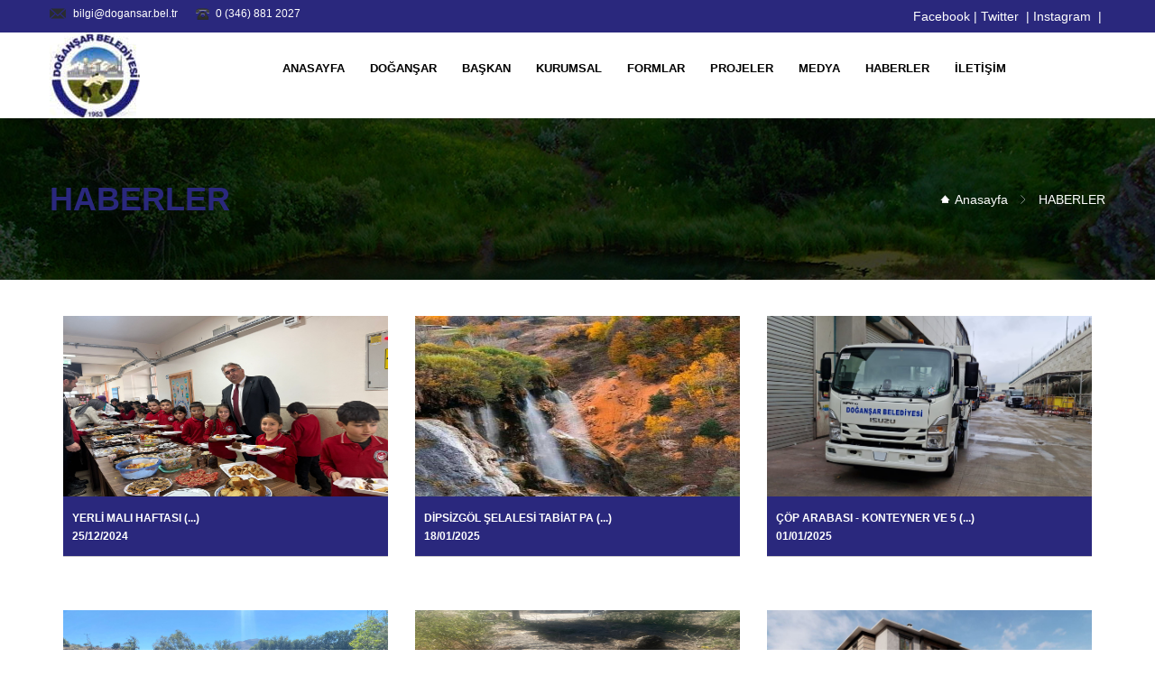

--- FILE ---
content_type: text/html; charset=utf-8
request_url: https://www.dogansar.bel.tr/haberler.aspx
body_size: 8851
content:


<!DOCTYPE html>

<html xmlns="http://www.w3.org/1999/xhtml">
<head><meta charset="UTF-8" /><title>
	Doğanşar Belediye Başkanlığı | Sivas 
</title><meta http-equiv="Content-Language" content="tr" /><meta name="description" content="Doğanşar Belediye Başkanlığı Resmi Web Sitesidir. Tüm Hakları Saklıdır" /><meta name="keywords" content="Doğanşar Belediye Başkanlığı, Doğanşar belediye başkanlığı, Sivas ilçeleri, Doğanşar nerede, Doğanşar&#39;ne nasıl gidilir, Doğanşar belediye başkanı kimdir, Doğanşar belediyesi, Doğanşar belediye, Doğanşar ilçesi, Sivas belediyesi, Sivas ilçe belediyeleri" /><meta name="viewport" content="width=device-width, initial-scale=1, maximum-scale=1" /><meta name="robots" content="index, follow" /><link rel="icon" href="favicon.html" type="image/x-icon" /><link rel="shortcut icon" href="favicon.html" type="image/x-icon" /><link rel="stylesheet" type="text/css" href="bs3/css/bootstrap.css" media="all" /><link rel="stylesheet" type="text/css" href="css/styles.css" media="all" /><link rel="stylesheet" href="css/flexslider.css" type="text/css" media="screen" /><link rel="stylesheet" type="text/css" href="js/rs-plugin/css/settings.css" media="all" /><link rel="stylesheet" type="text/css" href="css/responsive.css" media="all" /><link href="css/colors/color3.css" rel="stylesheet" type="text/css" /><link rel="stylesheet" href="css/fonts/css/font-awesome.css" /><link rel="shortcut icon" type="image/png" href="/img/favicon.png" /><link href="https://fonts.googleapis.com/css?family=Nunito|Yanone+Kaffeesatz" rel="stylesheet" /><link href="https://fonts.googleapis.com/css?family=Titillium+Web:600" rel="stylesheet" /><link href="https://fonts.googleapis.com/css?family=Lobster" rel="stylesheet" /></head>
<body>
    <form method="post" action="./haberler.aspx" id="ctl01">
<div class="aspNetHidden">
<input type="hidden" name="__VIEWSTATE" id="__VIEWSTATE" value="zKWxk4QTqU+U8GRcSfoZMFLRrOzG0sAWULTm8sHgm8rshJdHGgO65WhDrYeWDi5s/5D2bMJ++TNhYHSF2Bmks0+NbWsvKhIvMDFtgFaxm9Hef86KyJ8n7GHFHaQsnbxP8771jzCM9CQaL/pn3K1ynRF2o/JRlOXAcquU1bfDdgSj8uUx2fr3wP7qzdgQrpw25ZxkhOb839YgBVK/W2MxYjgtHojiQPPpT7yKyfJE6I0Mn3KQ4SfCmDohkZnmVwvaGkWcx8fLbO7R1hbXKNIAx3lLOk0tuYPndN5OByn5I1Rb4cGd1pzjHA0utTk9RxXk5OlK2qXvhH1WnUCPapf+/[base64]/PP3peEaD8+NomVILDWx8z+DMIZ1XYIQ7qBBQf9b972yvKG6klrXs8GIkqrapsR8wESOYFm7bkmS6Uggj8TSE9L2p2yCvRwvcgexhuVgFAZIpKAgjWXPx4LuV9IlKLa5r0/Y8isBSA1mNLHS7kD+O5HneJNpVTmCF5zdfa9G4Qc1DXkoF0QveZMs1/Jlc2gm5NRoLhBXPsPzKyifLekIhJ8S2NvNsGIjKnjy3MqT+OdR1TnXI+Rri+JG68uOF3YbSOmrKcuO4AWJqmPkgLLzjnbHF1iQbEGzJg+1xEDehNb7t+IMait1+RHNFsuFBX4qKZBFANIoECo6uXrwaA6LE/Py/ZHgUTO0rKzU/rdi4tslDkP59ADBTiOCo7cg1wKsvWc0UtCrITlpjHj5TR4B0fnaTNLM+N7te4tQeaZ7RH5MBknJ0wZV30FMXkRACIQpBmHItyAxs5NKDHc7bsCwcoOHgudPQtuA+uQR4Vfax34+ayc4Cd6NHDwc8G3gf+pZJhC6P/WHFPRcHzP+GgLQklBCRLoVA9tL2svYpnFDMXg1GK3CfJL2370/As1ERXJvOxohEms4J4NQ7uiWeVgrMCK7z1Y9zThwxJi4fNvG4OKreIf5ZUReFWHyW2GymkHS19q5SKZbsz+GzpbrGCFgnYW83cD3qag21eBn03v+Vo7g6tkTOf7mGU1XTp5r9FBdGB4cOHlhEPiMS/Z5PKAsfC4uyf3vA4Z+MVzFAS/fZktUkohtYrep54QQH4c1GO2XjmDa5GTQVbo8/jKK0ZmMqg2LbyMwJwMdATZbGFoBfEe4+iaud8YOKNhuo7cswHkhqGvTNRLSlMbvqf9tRSoz03YVJHADUqOpGBa1NNvpNa7xe9JJEwAIQxZpvd+E7B3DJNQVXbxBAAdeyaerGtdhDFnXLTTAIeSUWRQRURBQrtYZ/[base64]/sxniY5G6495Af4kLU/6+VFYzyRAxj88mNfIg3J5N0kgdRqNyi3yKL1ZlhyEihSEUxBa9KCkPHi/SkGvEZmDlC+XfsFLtM8dGGHKuorc0R3Q9epaRyXmI27kpSshdg68L+B2UAMr8eJqlO9S5xqOAQuVMCnCmSVfVIdrAuwe1FGX48lxUyZJYB2xS3onpPcIry3445SChC1GZ5HEP2Rf3lV+3JKqE/qPOO1coDqnKkPli4TZ45Le/sgTVOE5WKq08t3bG5VNj8t5yAMcEh7tjH/H0fbVnvkhwYrfAzvky4FGasJW2L3Bdwso3lukxW2r2yPqvIwvgWcgoaYr33XFtfzf9BEaGI5gqQrF3ksiQhVotTQSh56CTOAgzNHt2camzXOLLdRo2yHP/h1/uR307YcrFPTqLBbrWjD5KQI6XBTstiuKPQDD7CnDrY2SGNzF/xDwY32TcZPGqje1f10f7nxiEgIioswkzPYrFHrnsk8CFmDVdtdyfjskOBKC5e6TCYeqToY8jRORRrEmdRBuXA6uxnKwkXC8rnS9YwtYyaquNOR54qjb2vo764R8I8Cahq2sSZVZlrh0FukZebu8+RrS/iYfZ0qSVigH3tdeqDKNkIY6+8Olh9j1XgbfL9/MW/AtNrsWgkDodIufZcDxmgM4mZsAkRY9sliOMbsXRxU2qSZpW8AS31XFHm2WmihSwTicqxft6ba/AUftoIJ4aSW+YUAc1t0tN8RARaXEbXIn3xPgyRc6UcbKlGOVMRi3HpJDa72Z040f1avUbDp5QW/KNuzITGYSLap50xQ1W6Wnw7aOHuXsN5upoSuLGHdhztK6jNQvrWUbe3+K30cT1vBVifh/w4ekYc1thKZc52dekz5PsjFbf7rpDpbRyvCLuLXYKfIreyE5nUrXxiZY+PNkna1Hyb1te5H88XwnRYE4cMCxmnLLBUumM7DIcBTqs3L9N9FsfFWprOCVbKTKDleI8zm12jeLsDUNjsTh/9LuMcnpA6B5RHKhJl+dcxu4/MucK6551dYmLBdcjaMKTpAyKr5iLHAQlrEzNCpkeFYeJMvmM/0/WsKkVU+X/aGOJNNEHrNuEFfI7fhKEe6Y5Vho1fTyWR8HG/ZpuwUK8S0sZ/pcRWH4GLVoFQ5IdNmq8CbgH53Ih5/PlGVKJMr9Tz+ctK37UHL6PTWSZOInxH3p2D05RcWpbVUFUYd3k0s0gteSRWsVT9JgitsY8oIRGz0jMXC9+leWG5cu4VeZTtvfgs2jOs6oezqJEjkYLMeppcv6fqDLdQdDjcuWdAFhQOeyYAOlkZ35y/lL/f2MVMhb17Qs0iKAROJWubkkBS1STDcSQeNAbXuM4/xZ952rdFE6hfa5eIcnBRZ65P5emrdxUDW103p+XqYBQIYQPBRsFo3UM9B6ZXbB2v6PW+VPDrFApV90MX7sv3+SWOzinvS9EKxsB72Vxs4OiHNo7k+IZIFPM49sBoQPWQh+hEzLPk64Wu26ad028RXDDu/bO279rGHkOiDtdWpYO9eYxgr4e9qw9Kg4hNdEfl9rmdGof1PNDrDlCib2g5+34PkEZ60qxpUwYozVdm4u6JOBykCKtrFTgFGgFC/Ze87h1kVns1rm7/E5Niq31U51kW53VGFy3Sn/iO8orWjKcv3zccqfHsKwl1yglLL4j5OV2u1/xzGRmbx1t2oAiPOYe/lmr4Yi5ar9v0zRH0cFW4X1L0r82ydbkIFmjVaOpRyQWNyG4UmjYMWtaWrNg0CJ/5pvwenGaE0O32Rw0PvNIsO6PwpOgA8t42m2Ja5kxHrF0LbR/[base64]/MI+6V5rhrKLX5h7di5DL1ZuVDOBHkBw9B4mtHB5E/a4jQC9pCB9c2A8aUBsyM+QvEje/LoBW4OnC3dSh+ZsQXSWCUn8FK0/XDoHkiuOfBQU628ZE8EWvcuAXk3JD30M16DZVszH4kup2Smd8OKadAWhrshYBRaz6wln7FeC7n8RNM8Vlftui4dDEbycueZuGQQTfPr+54KJY6T8TdJEpUmUotjOSq8bfz4pC6ZpBRk3A+WtmU+JneelCncYITkq0q+J5mSm+jajNSDC8e5dhE7N1Ry2Oz6/0cws52ZQoZ3Zpi8Yhh+YkTEa3zYWNuL66THeYAQzunWUK9oazr1Hdw53oKFDMv/hRwdTGjz/ZfZ6Ql0KHqXvefKAe5FMnypbk/7CblDYvBFT4zZvhs7cU9qIUski7WOEr+zuCgTPtN1h+NsSNtECWsbxlMWyR0cuu0Bef/Od99L741QoN9+nGDQAV7RkNvuEO/R5zIfvL5xBSINUM1TUZrWa40xPvonkQAv0EDqko6vXFyCrOtgOYlvdE8uGO7iTqwO189gXW8csOYd4Knu41l4wU8nE1br51xzRZ14+HHdq1nleDNl5llIwotzauWVs6jj2iAB+PNJZKeLGoq/ZkTVW0gyd2R4pBZdeGybdxrsMA+yh9+lDAfH01Jps5wq7RfJH3z/K7M887dd1h0C5grX9SzjIE+3zsLmmcHMC6af8wp+S4nohwgSWdBCiYlQHrMGZzqAs4OHYHAhynBj50j8TeVQSGc8QRyW7fk6M9P6YEiQnr4MWlx8CvtZ9xoDjVunKGaOHjHgWCXb0MQjOC5c79Vs6TbEhsPR/tId8B5I3pOPsn1/+LTwIu1IiYu7NdjE/OcDdX038zNSaglfc2vERiH+J9uJzlL44ctXP6XGjpQm2gP03Yw4SzwUD/0Slh7u50+/7Vj96wGl20ESY6YBHBMwx78KSi" />
</div>

<div class="aspNetHidden">

	<input type="hidden" name="__VIEWSTATEGENERATOR" id="__VIEWSTATEGENERATOR" value="A4DE862D" />
</div>
        <div id="wrapper">
            <header>
                <div id="top-header">
                    <div class="container">
                        <div class="row top-row">
                            <div class="col-md-9">
                                <div class="left-part alignleft">
                                    <span class="contact-email small" style="color: #fff;">bilgi@dogansar.bel.tr</span>
                                    <span class="contact-phone small" style="color: #fff;">0 (346) 881 2027</span>
                                </div>
                            </div>
                            <div class="col-md-3">
                                <div class="right-part alignright">
                                    <a href="https://www.instagram.com" target="_blank" style="color: #fff; float: right;">Instagram &nbsp;|&nbsp;  </a>
                                    <a href="https://twitter.com" target="_blank" style="color: #fff; float: right;">Twitter &nbsp;|&nbsp;</a>
                                    <a href="https://www.facebook.com/Do%C4%9Fan%C5%9Far-Belediyesi-377134869081968/" target="_blank" style="color: #fff; float: right;">Facebook&nbsp;|&nbsp;</a>
                                </div>
                            </div>
                        </div>
                    </div>
                </div>
                <div id="main-header">
                    <div class="container">
                        <div class="row">
                            <div class="col-md-1 col-xs-12">
                                <a id="site-logo" href="Default.aspx">
                                    <img src="img/logo.png" alt="Doğanşar Belediye Başkanlığı" />
                                </a>
                            </div>
                            <div class="col-md-10 col-xs-12">
                                <nav class="main-nav">
                                    <span>Menü</span>
                                    
                                            <ul id="main-menu">
                                                <li><a href="Default.aspx">&nbsp;Anasayfa</a></li>
                                        
                                            <li>
                                                <a href="#">DOĞANŞAR</a>
                                                
                                                        <ul>
                                                    
                                                        <li>
                                                            <a href="kisacaDogansar.aspx">Kısaca Doğanşar</a>
                                                        </li>
                                                    
                                                        <li>
                                                            <a href="iklimveCografya.aspx">İklim ve Coğrafya</a>
                                                        </li>
                                                    
                                                        </ul>
                                                    
                                            </li>
                                        
                                            <li>
                                                <a href="#">BAŞKAN </a>
                                                
                                                        <ul>
                                                    
                                                        <li>
                                                            <a href="baskaninOzgecmisi.aspx">Başkanın Özgeçmişi</a>
                                                        </li>
                                                    
                                                        <li>
                                                            <a href="baskaninMesaji.aspx">Başkanın Mesajı</a>
                                                        </li>
                                                    
                                                        <li>
                                                            <a href="misyonumuz.aspx">Misyonumuz </a>
                                                        </li>
                                                    
                                                        <li>
                                                            <a href="vizyonumuz.aspx">Vizyonumuz</a>
                                                        </li>
                                                    
                                                        </ul>
                                                    
                                            </li>
                                        
                                            <li>
                                                <a href="#">KURUMSAL</a>
                                                
                                                        <ul>
                                                    
                                                        <li>
                                                            <a href="organizasyonSemasi.aspx">Organizasyon Şeması</a>
                                                        </li>
                                                    
                                                        <li>
                                                            <a href="meclisKararlari.aspx">Meclis Kararları</a>
                                                        </li>
                                                    
                                                        <li>
                                                            <a href="encumenKararlari.aspx">Encümen Kararları</a>
                                                        </li>
                                                    
                                                        <li>
                                                            <a href="encumenMeclisUyeleri.aspx">Encümen & Meclis Üyeleri</a>
                                                        </li>
                                                    
                                                        <li>
                                                            <a href="muhtarlarimiz.aspx">Muhtarlarımız</a>
                                                        </li>
                                                    
                                                        <li>
                                                            <a href="kurumPersonellerimiz.aspx">Kurum Personelleri</a>
                                                        </li>
                                                    
                                                        </ul>
                                                    
                                            </li>
                                        
                                            <li>
                                                <a href="formlar.aspx">FORMLAR</a>
                                                
                                            </li>
                                        
                                            <li>
                                                <a href="#">PROJELER</a>
                                                
                                                        <ul>
                                                    
                                                        <li>
                                                            <a href="tamamlananProjeler.aspx">Tamamlanan Projeler</a>
                                                        </li>
                                                    
                                                        <li>
                                                            <a href="devamEdenProjeler.aspx">Devam Eden Projeler</a>
                                                        </li>
                                                    
                                                        <li>
                                                            <a href="planlananProjeler.aspx">Planlanan Projeler</a>
                                                        </li>
                                                    
                                                        </ul>
                                                    
                                            </li>
                                        
                                            <li>
                                                <a href="#">MEDYA</a>
                                                
                                                        <ul>
                                                    
                                                        <li>
                                                            <a href="fotoGaleriListesi.aspx">Foto Galeri</a>
                                                        </li>
                                                    
                                                        <li>
                                                            <a href="videoGaleriListesi.aspx">Video Galeri</a>
                                                        </li>
                                                    
                                                        </ul>
                                                    
                                            </li>
                                        
                                            <li>
                                                <a href="haberler.aspx">HABERLER</a>
                                                
                                            </li>
                                        
                                            <li>
                                                <a href="#">İLETİŞİM</a>
                                                
                                                        <ul>
                                                    
                                                        <li>
                                                            <a href="iletisim.aspx">Bize Ulaşın</a>
                                                        </li>
                                                    
                                                        <li>
                                                            <a href="kentRehberi.aspx">Kent Rehberi</a>
                                                        </li>
                                                    
                                                        </ul>
                                                    
                                            </li>
                                        
                                            </ul>
                                        
                                </nav>
                            </div>
                        </div>
                    </div>
                </div>
            </header>

            <div id="header-banner">
                <div class="banner-overlay">
                    <div class="container">
                        <div class="row">
                            <section class="col-sm-6">
                                <h1 class="text-upper">HABERLER</h1>
                            </section>
                            <section class="col-sm-6">
                                <ol class="breadcrumb">
                                    <li class="home"><a href="Default.aspx">Anasayfa</a></li>
                                    <li class="active">HABERLER</li>
                                </ol>
                            </section>
                        </div>
                    </div>
                </div>
            </div>
            <div class="main-contents">
                <div class="container">
                    <div class="row">
                        <div class="col-md-12">
                            
                                    <div class="col-md-4">
                                        <div class="post-data">
                                            <a id="Rpt_GezilecekYerlerListesi_Label5_0" class="thumb-info" href="haberDetay/YERLI-MALI-HAFTASI-/154">
                                                <div class="plan-image">
                                                    <img id="Rpt_GezilecekYerlerListesi_abc_0" src="WebCms/Upload/duyurular/a348979d-e3ca-4353-9a7b-6155e912c1e5_WhatsApp%20Image%202025-01-20%20at%2014.44.00.jpeg" alt="Doğanşar Belediyesi Haber &amp; Duyurular Listesi" style="max-height: 200px; min-height: 200px;" />
                                                </div>
                                                <ul class="featured-btm list-unstyled box-shadow1">
                                                    <li>
                                                        <b class="text-center" style="color: #ffffff; font-size: 12px;">YERLİ MALI HAFTASI (...)</b><br />
                                                        <b class="text-center" style="color: #ffffff; font-size: 12px;">25/12/2024</b>
                                                    </li>
                                                </ul>
                                            </a>
                                        </div>
                                    </div>
                                
                                    <div class="col-md-4">
                                        <div class="post-data">
                                            <a id="Rpt_GezilecekYerlerListesi_Label5_1" class="thumb-info" href="haberDetay/DIPSIZGOL-SELALESI-TABIAT-PA-/153">
                                                <div class="plan-image">
                                                    <img id="Rpt_GezilecekYerlerListesi_abc_1" src="WebCms/Upload/duyurular/5fcc1f87-922e-4ddc-8e61-cd12da60cbd7_WhatsApp%20Image%202025-01-20%20at%2014.42.35.jpeg" alt="Doğanşar Belediyesi Haber &amp; Duyurular Listesi" style="max-height: 200px; min-height: 200px;" />
                                                </div>
                                                <ul class="featured-btm list-unstyled box-shadow1">
                                                    <li>
                                                        <b class="text-center" style="color: #ffffff; font-size: 12px;">DİPSİZGÖL ŞELALESİ TABİAT PA (...)</b><br />
                                                        <b class="text-center" style="color: #ffffff; font-size: 12px;">18/01/2025</b>
                                                    </li>
                                                </ul>
                                            </a>
                                        </div>
                                    </div>
                                
                                    <div class="col-md-4">
                                        <div class="post-data">
                                            <a id="Rpt_GezilecekYerlerListesi_Label5_2" class="thumb-info" href="haberDetay/COP-ARABASI---KONTEYNER-VE-5-/152">
                                                <div class="plan-image">
                                                    <img id="Rpt_GezilecekYerlerListesi_abc_2" src="WebCms/Upload/duyurular/270b135a-275a-4e1c-89b4-5440320f69c1_WhatsApp%20Image%202025-01-20%20at%2014.42.39.jpeg" alt="Doğanşar Belediyesi Haber &amp; Duyurular Listesi" style="max-height: 200px; min-height: 200px;" />
                                                </div>
                                                <ul class="featured-btm list-unstyled box-shadow1">
                                                    <li>
                                                        <b class="text-center" style="color: #ffffff; font-size: 12px;">ÇÖP ARABASI - KONTEYNER VE 5 (...)</b><br />
                                                        <b class="text-center" style="color: #ffffff; font-size: 12px;">01/01/2025</b>
                                                    </li>
                                                </ul>
                                            </a>
                                        </div>
                                    </div>
                                
                                    <div class="col-md-4">
                                        <div class="post-data">
                                            <a id="Rpt_GezilecekYerlerListesi_Label5_3" class="thumb-info" href="haberDetay/ACIPINAR-DERESI-ISLAHI-/151">
                                                <div class="plan-image">
                                                    <img id="Rpt_GezilecekYerlerListesi_abc_3" src="WebCms/Upload/duyurular/2805250d-e426-433d-97d4-6b4accdbad1b_WhatsApp%20Image%202025-01-20%20at%2014.47.41.jpeg" alt="Doğanşar Belediyesi Haber &amp; Duyurular Listesi" style="max-height: 200px; min-height: 200px;" />
                                                </div>
                                                <ul class="featured-btm list-unstyled box-shadow1">
                                                    <li>
                                                        <b class="text-center" style="color: #ffffff; font-size: 12px;">ACIPINAR DERESİ ISLAHI (...)</b><br />
                                                        <b class="text-center" style="color: #ffffff; font-size: 12px;">01/05/2024</b>
                                                    </li>
                                                </ul>
                                            </a>
                                        </div>
                                    </div>
                                
                                    <div class="col-md-4">
                                        <div class="post-data">
                                            <a id="Rpt_GezilecekYerlerListesi_Label5_4" class="thumb-info" href="haberDetay/MEZARLIKLAR-/150">
                                                <div class="plan-image">
                                                    <img id="Rpt_GezilecekYerlerListesi_abc_4" src="WebCms/Upload/duyurular/32df487c-edb8-4bd9-8ee9-2b21717f6d5b_WhatsApp%20Image%202025-01-20%20at%2014.48.25%20(1).jpeg" alt="Doğanşar Belediyesi Haber &amp; Duyurular Listesi" style="max-height: 200px; min-height: 200px;" />
                                                </div>
                                                <ul class="featured-btm list-unstyled box-shadow1">
                                                    <li>
                                                        <b class="text-center" style="color: #ffffff; font-size: 12px;">MEZARLIKLAR (...)</b><br />
                                                        <b class="text-center" style="color: #ffffff; font-size: 12px;">18/05/2024</b>
                                                    </li>
                                                </ul>
                                            </a>
                                        </div>
                                    </div>
                                
                                    <div class="col-md-4">
                                        <div class="post-data">
                                            <a id="Rpt_GezilecekYerlerListesi_Label5_5" class="thumb-info" href="haberDetay/TOKI-KONUTLARI-BASLADI-/149">
                                                <div class="plan-image">
                                                    <img id="Rpt_GezilecekYerlerListesi_abc_5" src="WebCms/Upload/duyurular/bf420539-4458-47c0-a7c2-09872433b873_WhatsApp%20Image%202025-01-20%20at%2014.47.40.jpeg" alt="Doğanşar Belediyesi Haber &amp; Duyurular Listesi" style="max-height: 200px; min-height: 200px;" />
                                                </div>
                                                <ul class="featured-btm list-unstyled box-shadow1">
                                                    <li>
                                                        <b class="text-center" style="color: #ffffff; font-size: 12px;">TOKİ KONUTLARI BAŞLADI (...)</b><br />
                                                        <b class="text-center" style="color: #ffffff; font-size: 12px;">12/09/2024</b>
                                                    </li>
                                                </ul>
                                            </a>
                                        </div>
                                    </div>
                                
                                    <div class="col-md-4">
                                        <div class="post-data">
                                            <a id="Rpt_GezilecekYerlerListesi_Label5_6" class="thumb-info" href="haberDetay/55-DOGANSAR-AHMET-AYIK--TUR-/148">
                                                <div class="plan-image">
                                                    <img id="Rpt_GezilecekYerlerListesi_abc_6" src="WebCms/Upload/duyurular/32cfe2ac-6e5e-4667-93c8-1f1ffe9465f6_WhatsApp%20Image%202025-01-20%20at%2014.47.33.jpeg" alt="Doğanşar Belediyesi Haber &amp; Duyurular Listesi" style="max-height: 200px; min-height: 200px;" />
                                                </div>
                                                <ul class="featured-btm list-unstyled box-shadow1">
                                                    <li>
                                                        <b class="text-center" style="color: #ffffff; font-size: 12px;">55. DOĞANŞAR AHMET AYIK  TÜR (...)</b><br />
                                                        <b class="text-center" style="color: #ffffff; font-size: 12px;">31/08/2024</b>
                                                    </li>
                                                </ul>
                                            </a>
                                        </div>
                                    </div>
                                
                                    <div class="col-md-4">
                                        <div class="post-data">
                                            <a id="Rpt_GezilecekYerlerListesi_Label5_7" class="thumb-info" href="haberDetay/SN-VEKILIMIZ-HAKAN-AKSUNUN-/146">
                                                <div class="plan-image">
                                                    <img id="Rpt_GezilecekYerlerListesi_abc_7" src="WebCms/Upload/duyurular/35d2b46b-b143-493c-9c99-0b30eabc3c85_WhatsApp%20Image%202024-04-29%20at%2021.17.46%20(1).jpeg" alt="Doğanşar Belediyesi Haber &amp; Duyurular Listesi" style="max-height: 200px; min-height: 200px;" />
                                                </div>
                                                <ul class="featured-btm list-unstyled box-shadow1">
                                                    <li>
                                                        <b class="text-center" style="color: #ffffff; font-size: 12px;">SN. VEKİLİMİZ HAKAN AKSU'NUN (...)</b><br />
                                                        <b class="text-center" style="color: #ffffff; font-size: 12px;">26.04.2024</b>
                                                    </li>
                                                </ul>
                                            </a>
                                        </div>
                                    </div>
                                
                                    <div class="col-md-4">
                                        <div class="post-data">
                                            <a id="Rpt_GezilecekYerlerListesi_Label5_8" class="thumb-info" href="haberDetay/MAKAM-ZIYARETI-/143">
                                                <div class="plan-image">
                                                    <img id="Rpt_GezilecekYerlerListesi_abc_8" src="WebCms/Upload/duyurular/8b463e68-3740-4026-add3-1ddc0012b6b7_WhatsApp%20Image%202024-04-19%20at%2008.59.30.jpeg" alt="Doğanşar Belediyesi Haber &amp; Duyurular Listesi" style="max-height: 200px; min-height: 200px;" />
                                                </div>
                                                <ul class="featured-btm list-unstyled box-shadow1">
                                                    <li>
                                                        <b class="text-center" style="color: #ffffff; font-size: 12px;">MAKAM ZİYARETİ (...)</b><br />
                                                        <b class="text-center" style="color: #ffffff; font-size: 12px;">18.04.2024</b>
                                                    </li>
                                                </ul>
                                            </a>
                                        </div>
                                    </div>
                                
                        </div>
                        <div class="clearfix"></div>
                    </div>
                </div>
            </div>
            <br />
            <footer>
                <div id="#ex-footer">
                    <div class="container">
                        <div class="row">
                            <div class="foot-boxs">
                                <div class="foot-box col-md-4">
                                    <span class="contact-email">bilgi@dogansar.bel.tr</span>
                                    <span class="contact-phone">0 (346) 881 2027</span>
                                </div>
                                <div class="foot-box col-md-4">
                                    <span class="">Tüm Hakları Doğanşar Belediye Başkanlığı Tarafından Saklıdır.</span>
                                </div>
                                <div class="foot-box col-md-4">
                                    <a href="http://www.solosistem.com" target="_blank">&copy; 2019 creative ßy Solo Sistem Bilgi Teknolojileri</a>
                                </div>
                            </div>
                        </div>
                    </div>
                </div>
            </footer>
        </div>
        <script type="text/javascript" src="js/modernizr.custom.17475.js"></script>
        <script type="text/javascript" src="js/jquery.min.js"></script>
        <script type="text/javascript" src="bs3/js/bootstrap.min.js"></script>
        <script type="text/javascript" src="js/script.js"></script>
        <script src="js/styleswitcher.js"></script>

        <!--[if lt IE 9]>
			<script type="text/javascript" src="js/html5shiv.js"></script>
		<![endif]-->
    </form>
</body>
</html>


--- FILE ---
content_type: text/css
request_url: https://www.dogansar.bel.tr/css/styles.css
body_size: 10571
content:
/* Template CSS Styles */
.container{
    padding: 0;
}
#top-header {background:#ffe300;}
.top-row {padding:8px 0;}
.contact-email, .contact-phone {float:left; line-height:14px; margin-right:20px;}
.contact-email {padding-left:26px; background:url(../img/icons/envelope.png) 0 center no-repeat;}
.contact-phone {padding-left:22px; background:url(../img/icons/phone.png) 0 center no-repeat;}
.header-social {float:left; padding-left:15px; border-left:1px solid #292c2f;}
.social-media {margin:0; list-style:none;}
.social-media li {float:left; margin:0 5px;}
.social-media li a {float:left; height:14px; width:14px; line-height:14px;}
.social-media li a.sm-yahoo {width:20px; background:url(../img/icons/yahoo.png) center center no-repeat;}
.social-media li a.sm-facebook {width:10px; background:url(../img/icons/facebook.png) center center no-repeat;}
.social-media li a.sm-rss {background:url(../img/icons/rss.png) center center no-repeat;}
.social-media li a.sm-flickr {background:url(../img/icons/flickr.png) center center no-repeat;}
.social-media li a.sm-instagram {background:url(../img/icons/.png) center center no-repeat;}
.social-media li a.sm-windows {background:url(../img/icons/windows.png) center center no-repeat;}
.social-media li a.sm-stumble {background:url(../img/icons/stumble.png) center center no-repeat;}
.social-media li a span {text-indent:-9999px; font-size:0; line-height:0;}
.right-part {width:400px;}
.top-link {float:right; line-height:14px; padding-right:15px; margin-right:15px; border-right:1px solid #292c2f;}
.search-input {float:left; width:120px; font-size:12px; color:#292c2f; height:16px; line-height:16px; background:transparent; border:none;}
.search-submit {float:left; width:12px; height:14px; padding:0; margin:0; background:url(../img/icons/search.png) 0 center no-repeat; border:none;}

/* main menu */
#main-header {background:#ffffff;}
#site-logo {width:180px; height:80px;}
#main-menu {float:right; margin:0; padding:0; }
.main-nav span {display: none;}
#main-menu li {
    display: list-item;
    float: left;
    list-style: none outside none;
    margin-left: 8px;
    padding: 20px 10px;
    cursor: pointer;
    position: relative;
}
#main-menu li a {color:#010101; display:block; line-height:20px; padding:10px 0; font-size:13px; font-weight:700; text-transform:uppercase;}
#main-menu li:hover > a, #main-menu li.current-menu-item > a {color:#fff;}
#main-menu li ul, #main-menu li ul li ul {
    background-color: #ffffff;
    border-top: 3px solid;
    left: 0;
    opacity: 0;
    visibility: hidden;
    padding: 10px;
    position: absolute;
    top: 100%;
    margin-top: -10px;
    width: 190px;
    z-index: 1191;

    -webkit-transition: all 0.3s ease-in 0s;
    -moz-transition: all 0.3s ease-in 0s;
    -ms-transition: all 0.3s ease-in 0s;
    -o-transition: all 0.3s ease-in 0s;
    transition: all 0.3s ease-in 0s;
}
#main-menu li ul li ul {top:0; left:100%;}
#main-menu li ul li, #main-menu li ul li ul li {
    float: left;
    margin: 0;
    padding: 0;
    width: 100%;
}
#main-menu li ul li a, #main-menu li ul li ul li a {
    float: left;
    font-size: 12px;
    line-height: 20px;
    padding: 10px 5px;
    width: 100%;
    overflow: hidden;

    -webkit-transition: all 0.3s ease-in 0s;
    -moz-transition: all 0.3s ease-in 0s;
    -ms-transition: all 0.3s ease-in 0s;
    -o-transition: all 0.3s ease-in 0s;
    transition: all 0.3s ease-in 0s;
}
#main-menu li ul li a:hover {
    padding-left: 15px;
}

#main-menu li:hover > ul {
    left: 0;
    opacity: 1;
    visibility: visible;
    margin-top: 0;
}
#main-menu li:last-child ul {
    left: auto;
    right: 0;
}
#main-menu li:hover > ul li:hover ul {
    left: 100%;
}
#main-menu ul li:hover {
    background-color: rgba(228, 142, 105, 0.13);
}
/* common classes */
.alignleft {float:left;}
.alignright {float:right;}
img.alignleft {margin:10px 20px 10px 0}
img.alignright {margin:10px 0 10px 20px}
img.aligncenter {margin:10px auto}
.mart10 {margin-top:10px;}
.marb10 {margin-bottom:10px;}
.mart20 {margin-top:20px;}
.marb20 {margin-bottom:20px;}
.marb30 {margin-bottom:30px;}
.text-upper {text-transform:uppercase;}
.btn {transition:background-color .3s ease, border-color .3s ease; -moz-transition:background-color .3s ease, border-color .3s ease; -webkit-transition:background-color .3s ease, border-color .3s ease; -o-transition:background-color .3s ease, border-color .3s ease; -ms-transition:background-color .3s ease, border-color .3s ease;}
.headline { font-weight:700;}
.gray {background:#f1f1f1;}
.dark-gray {background:#e6e6e6;}
.box-shadow1 {box-shadow:0 1px rgba(0,0,0, .2); -moz-box-shadow:0 1px rgba(0,0,0, .2); -webkit-box-shadow:0 1px rgba(0,0,0, .2); -ms-box-shadow:0 1px rgba(0,0,0, .2);}
blockquote {color:#292929; background:url(../img/icons/blockquote.png) 0 0 no-repeat #f1f1f1;}
blockquote strong {font-size:16px;}


/* header banner */
#main-slider {width:100%; height:920px; position:relative;}
#content-slider {width:100%; height:920px; position:relative; overflow:hidden;}
#content-slider ul {padding:0; list-style:none; position:relative;}
#content-slider ul li {width:100%; position:absolute; top:0; left:0;}
#slider-overlay {width:100%; height:520px; position:absolute; bottom:0; left:0; z-index:80; background:-moz-linear-gradient(top, rgba(255,255,255,0) 0%, rgba(255,255,255,1) 100%); background:-webkit-gradient(linear, left top, left bottom, color-stop(0%,rgba(255,255,255,0)), color-stop(100%,rgba(255,255,255,1))); background:-webkit-linear-gradient(top, rgba(255,255,255,0) 0%,rgba(255,255,255,1) 100%); background:-o-linear-gradient(top, rgba(255,255,255,0) 0%,rgba(255,255,255,1) 100%); background:-ms-linear-gradient(top, rgba(255,255,255,0) 0%,rgba(255,255,255,1) 100%); background:linear-gradient(to bottom, rgba(255,255,255,0) 0%,rgba(255,255,255,1) 100%);}
.slider-heading {margin:0; padding:0;}
.caption-yellow, .caption-white, .caption-black {padding:5px 10px;}
.caption-yellow {background:#ffe300;}
.caption-white {background:#fff;}
.caption-black {color:#fff; background:#131516;}
#header-banner {margin-bottom:40px; background:url(../img/header-banner.jpg) center 0 no-repeat;}
.banner-overlay {padding:70px 0; background:rgba(0, 0, 0, 0.72);}
#header-banner h1 {color:#ffe300; margin:0;}
#home-page {position:relative; z-index:92; margin-top:-470px;}
#page {margin-bottom:10px;}

/* tour planner */
.plan-tour {
    background: none repeat scroll 0 0 #FFFFFF;
    float: left;
    padding-left: 180px;
    position: relative;
    width: 100%;
    margin-bottom: 50px;
    min-height: 140px;
    -webkit-border-radius: 5px;
    -moz-border-radius: 5px;
    -ms-border-radius: 5px;
    -o-border-radius: 5px;
    border-radius: 5px;
}
.plan-banner {
    background: none repeat scroll 0 0 #FFE300;
    padding: 17px 10px;
    text-align: right;
    width: 180px;
    position: absolute;
    left: 0;
    top: 0;

    -webkit-border-radius: 3px 0 0 3px;
    -moz-border-radius: 3px 0 0 3px;
    -ms-border-radius: 3px 0 0 3px;
    -o-border-radius: 3px 0 0 3px;
    border-radius: 3px 0 0 3px;
}
.plan-banner > span {
    float: right;
    font-size: 22px;
    font-weight: 700;
    letter-spacing: -1px;
    padding-right: 30px;
    -webkit-transform: rotate(-15deg);
    -moz-transform: rotate(-15deg);
    -ms-transform: rotate(-15deg);
    -o-transform: rotate(-15deg);
    transform: rotate(-15deg);
}
.plan-banner > h4 {
    font-size: 44px;
    line-height: 33px;
    letter-spacing: -2.5px;
    padding-right: 17px;

    -webkit-transform: rotate(-15deg);
    -moz-transform: rotate(-15deg);
    -ms-transform: rotate(-15deg);
    -o-transform: rotate(-15deg);
    transform: rotate(-15deg);
}
.input-field {
    padding: 10px;
}
.input-field > input {
    width: 100%;
    color: #C6C6C6;
    border: 0;
    height: 30px;
    padding: 5px 10px;
    border-bottom: 1px solid #D6D6D6;
}
.top-fields, .bottom-fields {
    background: none repeat scroll 0 0 #ECECEC;
    float: left;
    padding: 10px;
    width: 100%;

    -webkit-border-radius: 0 3px 0 0;
    -moz-border-radius: 0 3px 0 0;
    -ms-border-radius: 0 3px 0 0;
    -o-border-radius: 0 3px 0 0;
    border-radius: 0 3px 0 0;
}
.bottom-fields {
	background: none;
}
.input-field.schedule > input {
    width: 46%;
    float: left;
}
.calendar-icon {
    background: url("../img/icons/calendar-dp.png") no-repeat scroll center center rgba(0, 0, 0, 0);
    float: left;
    height: 30px;
    padding: 0 5px;
    width: 8%;
}
.input-field label {
    color: #94969B;
    font-size: 13px;
    font-weight: 400;
    line-height: 30px;
    margin: 0;
    padding-right: 10px;
}
.input-field.select label{
    float: left;
    width: 45%;
}
.input-field.select select, .input-field.select .minict_wrapper {
    float: left;
    height: 30px;
    line-height: 30px;
    padding: 6px 10px;
    width: 55%;
    background: none repeat scroll 0 0 #ECECEC;
    border: 0;
}
.submit-btn{
	padding: 10px;	
}
.submit-btn input {
    background: none repeat scroll 0 0 #FFE401;
    border: 0 none;
    color: #292C2F;
    float: left;
    font-weight: 600;
    height: 30px;
    padding: 5px 10px;
    text-transform: uppercase;
    width: 100%;

    -webkit-border-radius: 4px;
    -moz-border-radius: 4px;
    -ms-border-radius: 4px;
    -o-border-radius: 4px;
    border-radius: 4px;
}

/* breadcrumbs */
.breadcrumb li {padding-left:30px; background:url(../img/icons/bc-arrow.png) 10px center no-repeat;}
.breadcrumb li.home {padding-left:16px; background:url(../img/icons/bc-home.png) 0 5px no-repeat;}

/* main page */
.ft-heading {margin-bottom:20px;}
#ft-scroller {position:relative; margin-bottom:10px;}
.content-scroll {padding:0; width:2000em; list-style:none; position:absolute;}
.content-scroll li {float:left; width:292px; padding:0 15px;}
.ft-nav {width:60px; height:24px; position:absolute; top:-40px; right:10px;}
#ft-next, #ft-prev {float:left; width:24px; height:24px; text-indent:-9999px; font-size:0; line-height:0; transition:background .6s ease; -moz-transition:background .6s ease; -webkit-transition:background .6s ease; -o-transition:background .6s ease; -ms-transition:background .6s ease;}
#ft-prev {background:url(../img/icons/left-arrow-light.png) 0 center no-repeat;}
#ft-prev:hover {background:url(../img/icons/left-arrow.png) 0 center no-repeat;}
#ft-next {margin-left:5px; background:url(../img/icons/right-arrow-light.png) 0 center no-repeat;}
#ft-next:hover {background:url(../img/icons/right-arrow.png) 0 center no-repeat;}
.ft-item {float:left; margin-bottom:30px;}
.ft-image {float:left; width:100%; display:block;}
.ft-image img {width:100%; height:auto;}
.ft-data {float:left; width:100%; padding:10px 5px; background:#ffe300;}
.ft-foot {float:left; width:100%; padding:3px 10px; background:#000;}
.ft-title {float:left; font-size:14px;}
.ft-title a {color:#fff;}
.ft-offer {float:right; color:#fff; font-size:11px; font-weight:700; margin-top:10px;}
.ft-hotel, .ft-plane, .ft-tea, .ft-boat, .ft-car {float:left; height:16px; margin:0 5px; color:#292c2f; padding-left:20px; font-size:12px; line-height:20px;}
.ft-hotel {background:url(../img/icons/hotel.png) 0 center no-repeat;}
.ft-plane {background:url(../img/icons/plane.png) 0 center no-repeat;} 
.ft-tea {padding-left:20px; background:url(../img/icons/cup.png) 0 center no-repeat;}
.ft-data a:hover {color:#000;}
.ft-foot-ex {float:left; width:100%; padding:6px 0 0;}
.ft-date, .ft-temp {color:#94969b; font-size:13px;}
.ft-date {padding-left:16px; background:url(../img/icons/calendar.png) 0 center no-repeat;}
.ft-temp {padding-right:16px; background:url(../img/icons/temp.png) right center no-repeat;}

.bom-contents {padding:20px 0; background:#f1f1f1;}
.fd-column {padding-top:100px; padding-bottom:20px;}
.featured-dest {padding:80px 20px 20px; position:relative; background:#fff; border-bottom:1px solid #cacaca;}
.fd-image {width:150px; height:150px; position:absolute; top:-75px; left:50%; margin-left:-75px;}
.btn-center {display:block; text-align:center;}

/* tour plans */
.tour-plans {margin-bottom:30px;}
.plan-image {position:relative;overflow: hidden;}
.post-data {
    float: left;
    margin-bottom: 30px;
    width: 100%;
}
#page .post-data {
    margin-bottom: 0;
}
.plan-image:hover img {
    -webkit-transform: scale(1.2);
    -moz-transform: scale(1.2);
    -ms-transform: scale(1.2);
    -o-transform: scale(1.2);
    transform: scale(1.2);
}
.plan-image img {
    width: 100%;
    -webkit-transition: all 0.4s ease 0s;
    -moz-transition: all 0.4s ease 0s;
    -ms-transition: all 0.4s ease 0s;
    -o-transition: all 0.4s ease 0s;
    transition: all 0.4s ease 0s;
}
.offer-box {position:absolute; left:20px; bottom:20px;}
.offer-top {width:100%; padding:10px 15px; background:#000;}
.offer-top .ft-temp {color:#fff; margin:-5px -10px 0 0;}
.offer-bottom {width:100%; padding:10px 15px; background:#ffe300;}
.featured-cr {color:#ffe300; font-size:20px; font-weight:700;}
.featured-cy {color:#fff; line-height:1; font-size:32px; margin:0;}
.featured-spe {font-size:32px; font-weight:700; line-height:1;}
.featured-btm {float:left; width:100%; padding:13px 10px; margin-bottom:30px; background:#ffe300;}
.featured-btm a {margin-right:10px;}
.featured-btm a:hover {color:#000;}
.plans-list {float:left; padding:30px 15px 0; margin:0;}
.plans-list li img{width: 100%;}
.plans-list li {float:left; width:33.3334%; margin:0; padding:0 15px 30px;}
.plan-info {padding:10px 20px; background:#fff; border-bottom:1px solid rgba(0,0,0, .2);}
.inside-pane {padding:30px 30px 20px;}


/* single */
.single-ft-btm {padding-left:120px; position:relative; margin-bottom:20px;}
.single-ft-btm li {float:left; margin-right:20px; padding-left:18px; line-height:1.2;}
.single-ft-btm li.author-img {padding:0; margin:0; position:absolute; top:-50px; left:20px;}
.img-wt-border {border:2px solid rgba(255,255,255, .7);}
.single-ft-btm li a {color:#292c2f; font-size:12px; font-weight:700; margin:0;}
.single-ft-btm li a:hover {color:#000;}
.single-ft-btm li.post-author {background:url(../img/icons/author.png) 0 center no-repeat;}
.single-ft-btm li.post-date {background:url(../img/icons/date.png) 0 center no-repeat;}
.single-ft-btm li.post-category {background:url(../img/icons/category.png) 0 center no-repeat;}
.about-author {padding:20px 20px 20px 120px; margin:30px 0; position:relative;}
.author-image {position:absolute; top:30px; left:30px;}

/* comments */
#comments {padding:10px 30px;}
#comments h3 {margin-bottom:30px;}
.comment-body {padding-left:90px; position:relative;}
.commenter-image {position:absolute; top:0; left:0; border:1px solid #b0b0b0;}
.comment-date, .comment-reply {font-size:12px; color:#929292; padding-left:15px;}
.comment-date {margin:0 15px; background:url(../img/icons/calendar.png) 0 center no-repeat;}
.comment-reply {padding-left:18px; background:url(../img/icons/reply.png) 0 center no-repeat;}
.comment-text {padding:10px 0; margin-bottom:20px; font-size:13px; border-bottom:1px solid #d8d8d8;}
.comments-list li ul.children {list-style:none; padding:0 0 0 30px; margin:0;}
.last-comment .comment-text {border:none; margin:0;}


/* contact */
#contactMap, #contactForm {float:left; width:100%; margin-bottom:20px;}
#contactMap {height:360px;}
#contactMap iframe {
    height: 100%;
    width: 100%;
}
.formFields {padding:0;}
.formFields li {margin-bottom:20px;}
.required {color:#b8b8b8;}

/* gallery */
.gallery-list {float:left; width:100%; margin:0;}
.gallery-list li {float:left; margin-bottom:30px;}
.gallery-list li .gal-item {width:100%; position:relative; border:1px solid #bbb;}
.gal-item iframe {width:100%;}
.gal-item > img { width: 100%;}

.item-overlay { width:100%; height:100%; position:absolute; top:0; left:0; cursor:pointer; overflow: hidden;
                background:none center center no-repeat rgba(0,0,0, .6); opacity: 0;

                -webkit-transform:scale(0.8);
                -moz-transform:scale(0.8);
                -ms-transform:scale(0.8);
                -o-transform:scale(0.8);
                transform:scale(0.8);

                -webkit-transition:all 0.4s linear;
                -moz-transition:all 0.4s linear;
                -ms-transition:all 0.4s linear;
                -o-transition:all 0.4s linear;
                transition:all 0.4s linear;
}

.item-overlay img { left: 50%; margin-left: -25px; margin-top: -25px; opacity: 0; position: absolute; top: 50%;
    
                    -webkit-transform: perspective(20px) rotateY(50deg);
                    -moz-transform: perspective(20px) rotateY(50deg);
                    -ms-transform: perspective(20px) rotateY(50deg);
                    -o-transform: perspective(20px) rotateY(50deg);
                    transform: perspective(20px) rotateY(50deg);

                    -webkit-transition:all 0.4s linear;
                    -moz-transition:all 0.4s linear;
                    -ms-transition:all 0.4s linear;
                    -o-transition:all 0.4s linear;
                    transition:all 0.4s linear;
}

.item-overlay:hover img{ opacity: 1;
                        -webkit-transform: rotateX(0deg);
                        -moz-transform: rotateX(0deg);
                        -ms-transform: rotateX(0deg);
                        -o-transform: rotateX(0deg);
                        transform: rotateX(0deg);    
}
.gal-item:hover .item-overlay{  opacity: 1;
                                -webkit-transform:scale(1);
                                -moz-transform:scale(1);
                                -ms-transform:scale(1);
                                -o-transform:scale(1);
                                transform:scale(1);
}
.item-text { top: 70%; color: #FFFFFF; float: left; font-weight: 700; padding: 0 20px; position: absolute; width: 100%; }
/* Sidebar */
.sidebar-widget {float:left; width:100%; margin-bottom:30px;}
.sidebar-widget h3 {margin-bottom:20px; margin-top:0;}
.sidebar-widget .tab-content {margin:0;}
.sidebar-social {float:left; width:100%; padding:0; margin:0;}
.sidebar-social li {float:left; width:33%; padding:0; margin-right:.5%;}
.sidebar-social li a {float:left; width:100%; height:110px; padding:65px 0 0;}
.sidebar-social li.facebook a {background:url(../img/icons/facebook-sb.png) center 20px no-repeat #4c6da9;}
.sidebar-social li.twitter a {background:url(../img/icons/twitter-sb.png) center 20px no-repeat #1c9ddf;}
.sidebar-social li.rss {margin:0;}
.sidebar-social li.rss a {background:url(../img/icons/rss-sb.png) center 20px no-repeat #ff8d00;}
.sidebar-social li a span {color:#fff; display:block; line-height:1;}
.sidebar-social li a span.sc-count {font-size:20px; font-weight:700;}
.sidebar-social li a span.sc-text {font-size:13px;}
.styled-box {float:left; width:100%; padding:20px 20px 0; border-bottom:1px solid #d6d6d6;}
.contact-info {margin:20px 0;}
.contact-info li {padding:3px 0 3px 30px;}
.contact-info li.ct-phone {background:url(../img/icons/ct-phone.png) 0 center no-repeat;}
.contact-info li.ct-email {background:url(../img/icons/ct-email.png) 0 center no-repeat;}
.contact-info li.ct-facebook {background:url(../img/icons/ct-facebook.png) 0 center no-repeat;}
.contact-info li.ct-twitter {background:url(../img/icons/ct-twitter.png) 0 center no-repeat;}
.input-style1 {background:#fff; border:1px solid #d6d6d6;}
.input-style1:focus {background:#fff; border:1px solid #c6c6c6;}
.tweets-list li {padding-bottom:10px; margin-bottom:20px; border-bottom:1px dotted #999;}
.twitter-follow {display:block; margin-bottom:20px; padding-left:24px; background:url(../img/icons/twitter-bird.png) 0 center no-repeat;}
.tweet-link {display:block; margin-bottom:5px;}
.rc-posts-list li {float:left; width:100%; padding-bottom:10px; margin-bottom:10px; border-bottom:1px dotted #999;}
.rc-posts-list li.last-rc-post {border:none;}
.rc-post-image {float:left; width:80px; height:65px; margin-right:15px;}
.rc-posts-list li h5 { clear:none; margin-top:0;}
.rc-post-date {float:left; color:#686868;}
.cats-list li {padding:7px 10px 7px 24px; margin-bottom:3px; border-bottom:1px solid rgba(0,0,0, .1); background:url(../img/icons/cat-arrow.png) 10px center no-repeat #f1f1f1;}
.cats-list li span {float:right; color:#929292; font-size:12px;}
.tab-pane .rc-posts-list {float:left; padding:20px 20px 0;}
.tab-pane .rc-posts-list li.last-rc-post {border:none; margin:0;}
.post-tags li {display:inline-block; margin:0 10px 6px 0;}
.flickr-gal {float:left; margin:-5px; padding:0;}
.flickr-gal li {float:left; width:25%; padding:5px;}
.panel-default .panel-title {cursor:pointer; background:url(../img/icons/not-collapsed.png) right center no-repeat;}
.panel-default .panel-title.collapsed {background:url(../img/icons/collapsed.png) right center no-repeat;}
.social-tabs {border:none;}
.social-tabs li {width:33.3334%;}
.social-tabs li, .social-tabs li a {margin:0;}
.social-tabs li a {color:#fff; font-size:14px; padding-left:35px; padding-right:5px; letter-spacing:-1px;}
.social-tabs li.active a {padding-top:12px; padding-bottom:12px; margin-top:-4px;}
.social-tabs li a.facebook-tab, .social-tabs li a.facebook-tab:hover, .social-tabs li.active a.facebook-tab {background:url(../img/icons/facebook-tab.png) 12px center no-repeat #7085b8;}
.social-tabs li a.twitter-tab, .social-tabs li a.twitter-tab:hover, .social-tabs li.active a.twitter-tab {background:url(../img/icons/twitter-tab.png) 10px center no-repeat #00a7d4;}
.social-tabs li a.share-tab, .social-tabs li a.share-tab:hover, .social-tabs li.active a.share-tab {background:url(../img/icons/share-tab.png) 10px center no-repeat #116515;}





/* footer */
#ft-footer {color:#e9f7f7;}
.footer-overlay {
	padding: 0 0;
	width: 100%;
	height: 180px; 
	margin-bottom: 5px; 
	background: url(../img/dogansar.png) center no-repeat;
}
#ft-footer p {font-size:12px; margin-bottom:20px;}
#ft-footer a {color:#ffe300;}
#ft-footer a:hover {color:#fff;}
#ft-footer h3 {color:#fff; font-size:28px; margin:10px 0 20px;}

.footer-overlay .col-md-6 { overflow: hidden;}
.tl-author {float:left; margin:10px 0;}
.tl-author-img {float:left; width:70px; height:70px; margin-right:20px;}
.tl-author-title {float:left; width:70%; color:#ffe300; font-size:16px; font-weight:700; margin-top:15px;}
.tl-author-desc {float:left; font-size:12px;}

.footer-menu {float:left; width:100%; padding:20px 0 10px; text-align:center; list-style:none;}
.footer-menu li {display:inline-block;}
.footer-menu li a {color:#686868; padding:0 8px 0 6px; font-size:12px; line-height:1; border-right:1px solid #7c7c7c;}
.footer-menu li a:hover {color:#292c2f;}
.footer-menu li.last-item a {border:none;}
.tw-feeds {background:url(../img/icons/tw-feeds-icon.png) right center no-repeat;}
.foot-boxs {float:left; width:100%; margin-bottom:30px; border-bottom:1px solid #d5d5d5;}
.foot-box {color:#686868; font-size:12px; line-height:20px; padding-top:10px; padding-bottom:10px; border-top:1px solid #d5d5d5;}
.foot-box-md {text-align:center; border-left:1px solid #d5d5d5; border-right:1px solid #d5d5d5;}
.footer-social {float:right; padding-left:15px; margin:3px 0 0 15px; border-left:1px solid #686868;}
.foot-box span {line-height:20px;}
.foot-box-md span {float:none; display:inline-block;}







.blog,
.list-view {
	list-style:none;
	padding:0;
}
.list-view .social-media {
	border:none;
}

.post-desc {
	border-bottom:1px solid #d6d6d6;
}
.post-desc h4 {
    float: left;
    overflow: hidden;
    text-overflow: ellipsis;
    white-space: nowrap;
    width: 100%;
}
.post-desc h4 a{
    color: #292C2F;
}
.post-desc p {
	margin-bottom:15px;
}
.detail-plans-list li {
	width:20%;
}

.detail-plans-list li img {
    width: 100%;
}
.ft-boat { background:url(../img/icons/boat.png) 0 center no-repeat;}
.ft-car { background:url(../img/icons/car.png) 0 center no-repeat;}

.social-media li a.sm-yahoo-dark {width:20px; background: url(../img/icons/yahoo-dark.png) center center no-repeat;}
.social-media li a.sm-facebook-dark  {width:10px; background: url(../img/icons/fb-dark.png) center center no-repeat;}
.social-media li a.sm-rss-dark  {background: url(../img/icons/rss-dark.png) center center no-repeat;}
.social-media li a.sm-flickr-dark  {background: url(../img/icons/flickr-dark.png) center center no-repeat;}
.social-media li a.sm-windows-dark  {background: url(../img/icons/windows-dark.png) center center no-repeat;}
.social-media li a.sm-stumble-dark  {background: url(../img/icons/tumblr-dark.png) center center no-repeat;}

.widget-ads {
	list-style:none;
	padding:0;
	margin:0;
	margin-left:-10px;
}
.widget-ads li {
	width:50%;
	float:left;
}
.widget-ads li a {
	margin-left:10px;
}
.act-date {
	background:#fff;
	position:absolute;
	text-align:center;
	right:-61px;
	bottom:0;
	width:61px;
	height:52px;
}
.act-date span {
	display:block;
	font-size:16px;
    line-height: 8px;
}
.act-date span.bold {
	font-size:24px;
	font-weight:bold;
	line-height:34px;
}
.image {
	position:relative;
}
.image > img {
    width: 100%;
}
.image .hover-caption {
	-moz-box-sizing: border-box;
	background: none repeat scroll 0 0 rgba(0, 0, 0, 0.5);
	bottom: 0;
	color: rgb(255, 255, 255);
	font-weight: bold;
	left: 0;
	padding: 6px 15px;
	position: absolute;
	width: 100%;
}
iframe {
	border:none;
}
.dropcap p:first-child:first-letter, .highlight {
	background:#ffe300;
}
.dropcap p:first-of-type:first-letter, .dropcap p:first-child:first-letter {
	color: rgb(0, 0, 0);
	float: left;
	font-size: 42px;
	font-weight: bold;
	line-height: 52px;
	margin-right: 20px;
	padding: 10px 20px;
	text-transform: uppercase;
	margin-top:5px;
		
}
.shortcode-buttons .btn {
	margin:0 20px 20px 0;
	color:#fff;
	text-transform:uppercase;
}
.list-shortcode h4 {
	font-size:16px;
}
.list-style {
	list-style:none;
	padding:0;
	font-size:13px;
	color:#000;
	margin-bottom:40px;
}
.list-style li {
	padding:7px 0;
}
.list-style-box {
	background:#f1f1f1;
	padding:20px 30px !important;
}
.list-style1 {
}
.list-style2 {
}
.list-style3 li:before,
.list-style4 li:before {
	content:"";
	height:15px;
	width:15px;
	background-color:#ffe300;
	background-image:url(../img/icons/style-arrow.png);
	background-repeat:no-repeat;
	background-position:center center;
	border-radius:50%;
	display:inline-block;
	margin-right:10px;
	position:absolute;
	top:9px;
	left:-25px;
}
.list-style3 li,
.list-style4 li {
	margin-left:25px;
	position:relative;
}
.list-style4 li {
	border-bottom:1px solid #d9d9d9;
	padding:15px 0;
}
.list-style4 li:before {
	content:"";
	top:16px;
}
.order-list {
	list-style:decimal-leading-zero inside;
	padding:0;
}
.error-page {
	max-width:464px;
	margin:160px auto;
	text-align:center;
}
.error-page .error-text {
	text-transform:uppercase;
	border:1px solid #eaeaea;
	padding:8px 0 6px;
	margin-bottom:24px;
}
.error-page figure {
	margin-bottom:20px;
}
.error-page .error-text span {
	display:block;
	font-size:24px;
	font-weight:bold;
	text-align:center;
	line-height:35px;
}
.error-page .error-text span.large-text {
	font-size:30px;
	font-weight:bold;
}
.error-page .back-home {
	font-size:16px;
	color:#000;
	display:inline-block;
}
.error-page .back-home:before {
	content:"";
	background:url(../img/icons/icon-home.png) no-repeat;
	display:inline-block;
	width:19px;
	height:19px;
	margin-right:10px;
}

/******SIGNUP*************
****************************/
.strength-container {
    display: block;
    top: 0;
    width: 100%;
		height:11px;
}
.strength-plain {
    background-color: #F6F6F6;
    float: left;
    height: 9px;
    width: 20%;
}
.strength-plain.fill {
    background-color: #75C03D;
}
/*********USER PROFILE************
************************************/
.booking {
	padding:25px;
}
.selected-deal {
	width:45%;
	border-right:1px dotted #999999;
	padding-right:25px;
}
.booking-status {
	width:55%;
	padding-left:25px;
	border-left:1px dotted #999999;
	margin-left:-1px;
}
.selected-deal,
.booking-status {
	float:left;
}
.selected-deal .ft-item {
	margin-bottom:0;
}
.selected-deal h2,
.booking-status h2 {
	margin-top:0;
}
.booking-status ul li label {
	font-weight:normal;
}
.booking-status ul li input {
	margin-right:5px;
}
/**********BOOKING FORM************
**************************************/
.checkbox-container {
    float: left;
}
.checkbox, .radio {
    background: url("../img/icons/checkbox.png") no-repeat scroll 0 0 rgba(0, 0, 0, 0);
    clear: left;
    display: block;
    float: left;
    height: 25px;
    padding: 0 10px 0 0;
    width: 27px;
}
.radio {
    background: url(../img/icons/radio.png) no-repeat;
}
.checkbox-container > label {
    cursor: pointer;
    float: left;
    line-height: 20px;
    margin-bottom: 10px;
    width: 100%;
}
.checkbox-container > label .radio,.checkbox-container > label .checkbox{
    height: 20px;
    margin: 0;
}




.side-panel {
    background: none repeat scroll 0 0 #222222;
    left: -260px;
    position: fixed;
    top: 150px;
    transition: all 0.4s ease 0s;
    width: 260px;
    z-index: 1000000000;
    padding: 20px ;
}
.side-panel:hover{
    left: 0;
}
.side-panel:before {
    content: "";
    position: absolute;
    right: -40px;
    height: 40px;
    top: 0;
    width: 40px;
    background: url("../img/icons/icon.png") no-repeat scroll center center #222222;

    -webkit-border-radius: 0 3px 3px 0;
    -moz-border-radius: 0 3px 3px 0;
    -ms-border-radius: 0 3px 3px 0;
    -o-border-radius: 0 3px 3px 0;
    border-radius: 0 3px 3px 0;
}
.colors h6 {
    color: #FFF;
    font-size: 15px;
    font-weight: 600;
    text-transform: uppercase;
    letter-spacing: 0.3px;
}
.colors a {
    float: left;
    width: 47px;
    cursor: pointer;
    height: 20px;
    margin-right: 10px;
    background: black;
}
.colors a:last-child{
    margin:0; 
}
.colors a.color1{
    background-color: #FFE200;
}
.colors a.color2{
    background-color: #01E060;
}
.colors a.color3{
    background-color: #FF845E;
}
.colors a.color4{
    background-color: #59aeff;
}




.minict_wrapper {
float: left;
padding: 0 20px !important;
position: relative;
width: 100%;
cursor: pointer;

-webkit-box-sizing: border-box;
-moz-box-sizing: border-box;
-ms-box-sizing: border-box;
-o-box-sizing: border-box;
box-sizing: border-box;
}
.minict_wrapper:after {
content: "\25BC";
display: block;
font-size: 9px;
height: 100%;
position: absolute;
right: 0;
text-align: center;
top: 0;
width: 20px;
}
.minict_wrapper.active:after {
content: "\25B2"; }
.minict_wrapper input {
background: none repeat scroll 0 0 rgba(0, 0, 0, 0);
border: 0 none;
font-family: 'Nunito Sans', sans-serif;
width: 100%;
cursor: pointer;
}
.minict_wrapper ul {
display: none;
left: 0;
list-style: none outside none;
margin: 0;
overflow-y: auto;
padding: 0;
position: absolute;
top: 2rem;
width: 100%;
z-index: 999999;

-webkit-border-radius: 3px;
-moz-border-radius: 3px;
-ms-border-radius: 3px;
-o-border-radius: 3px;
border-radius: 3px;
}
.minict_wrapper ul li {
    background: none repeat scroll 0 0 #FFFFFF;
    cursor: pointer;
    font-size: 12px;
    list-style: none outside none;
    padding: 0 20px;
    border-top: 1px dashed #f2f2f2 ;
}
.minict_wrapper ul li:hover {
background: #fcfcfc;
color: #111; }
.minict_wrapper ul li.minict_group {
color: #444;
background: #f6f6f6;
font-weight: bold;
cursor: default; }
.minict_wrapper ul li.minict_empty {
display: none;
background: #fff !important;
color: #bbb;
text-align: center;
font-size: 0.9rem;
height: 3.5rem;
line-height: 3.3rem; }
.minict_wrapper ul li.selected {
color: #819a9a;
background: #f9fcff; }
.minict_wrapper ul li.highlighted {
color: #fff;
background: #819a9a; }
.minict_wrapper ul li.hidden {
display: none; }

.minict_wrapper.bubble:hover {
border-color: #dcdcdc; }
.minict_wrapper.bubble ul {
    overflow: visible;
    top: 100%;
}

--- FILE ---
content_type: text/css
request_url: https://www.dogansar.bel.tr/css/flexslider.css
body_size: 2015
content:
/*
 * jQuery FlexSlider v2.2.0
 * http://www.woothemes.com/flexslider/
 *
 * Copyright 2012 WooThemes
 * Free to use under the GPLv2 license.
 * http://www.gnu.org/licenses/gpl-2.0.html
 *
 * Contributing author: Tyler Smith (@mbmufffin)
 */


/* Browser Resets
*********************************/
.flex-container a:active,
.flexslider a:active,
.flex-container a:focus,
.flexslider a:focus  {outline: none;}

/* Icon Fonts
*********************************/
/* Font-face Icons */
@font-face {
	font-family: 'flexslider-icon';
	src:url('fonts/flexslider-icon.eot');
	src:url('fonts/flexslider-icon.eot?#iefix') format('embedded-opentype'),
		url('fonts/flexslider-icon.woff') format('woff'),
		url('fonts/flexslider-icon.ttf') format('truetype'),
		url('fonts/flexslider-icon.html#flexslider-icon') format('svg');
	font-weight: normal;
	font-style: normal;
}

/* FlexSlider Necessary Styles
*********************************/
.flexslider {margin: 0; padding: 0;}
.flexslider .slides > li {display: none; -webkit-backface-visibility: hidden;} /* Hide the slides before the JS is loaded. Avoids image jumping */
.flexslider .slides img {width: 100%; display: block;}
.flex-pauseplay span {text-transform: capitalize;}

/* Clearfix for the .slides element */
.slides:after {content: "\0020"; display: block; clear: both; visibility: hidden; line-height: 0; height: 0;}
html[xmlns] .slides {display: block;}
* html .slides {height: 1%;}

/* No JavaScript Fallback */
/* If you are not using another script, such as Modernizr, make sure you
 * include js that eliminates this class on page load */
.no-js .slides > li:first-child {display: block;}

/* FlexSlider Default Theme
*********************************/
.flexslider {
    border: 1px solid #BABABA;
    margin: 0 0 60px;
    position: relative;
}
.flex-viewport { -webkit-transition: all 1s ease; -moz-transition: all 1s ease; -o-transition: all 1s ease; transition: all 1s ease; }
.loading .flex-viewport { max-height: 300px; }
.flexslider .slides { zoom: 1; }
#carousel.flexslider {
    border: 0 none;
    padding: 0 30px;
}
#carousel .slides > li img {
    padding: 0 10px 0 10px;
}
#carousel.flexslider li {
    cursor: pointer;
}


#carousel.flexslider .flex-viewport {
    position: relative;
    z-index: 10000000;
}
#slider .flex-direction-nav li:last-child,
#carousel .flex-direction-nav li:last-child {
    float: right;
}
#slider .flex-direction-nav,
#carousel .flex-direction-nav {
    margin: -26px -1px 0;
    top: 50%;
    width: 100.2%;
    z-index: 100000;
}
#slider .flex-direction-nav li a,
#carousel .flex-direction-nav li a {
    background: url("../img/icons/nxt-pre.png") no-repeat scroll 0 0 rgba(0, 0, 0, 0);
    height: 52px;
    width: 52px;
    margin: 0;
}
#carousel .flex-direction-nav li a {
    background: url("../img/icons/gallery-carousel.jpg") no-repeat scroll -10px -50px rgba(0, 0, 0, 0);
    width: 30px;
}
#slider .flex-direction-nav li a.flex-next {
    background-position: 0 -52px;
}
#carousel .flex-direction-nav li a.flex-next {
    background-position: -15px 0;
}
/* Direction Nav */
.slides {
    margin: 0;
    padding: 0;
    list-style: none;
}
.flex-direction-nav {
    padding: 0;
    margin: 0;
    list-style: none;
    position: absolute;
    top: -45px;
    right: 0;
}
.flex-direction-nav li {
    float: left;
}
.flex-direction-nav li a {
    /*background: url("../img/icons/left-arrow-light.png") no-repeat;*/
    color: transparent;
    width: 24px;
    height: 24px;
    float: left;
    margin-left: 10px;
}
/*.flex-direction-nav li a:hover{
    background: url("../img/icons/left-arrow.png") no-repeat;
}
.flex-direction-nav li a.flex-next {
    background: url("../img/icons/right-arrow-light.png") no-repeat scroll 0 0 rgba(0, 0, 0, 0);
}
.flex-direction-nav li a.flex-next:hover {
    background: url("../img/icons/right-arrow.png") no-repeat scroll 0 0 rgba(0, 0, 0, 0);
}*/


/* Pause/Play */
.flex-pauseplay a { display: block; width: 20px; height: 20px; position: absolute; bottom: 5px; left: 10px; opacity: 0.8; z-index: 10; overflow: hidden; cursor: pointer; color: #000; }
.flex-pauseplay a:before  { font-family: "flexslider-icon"; font-size: 20px; display: inline-block; content: '\f004'; }
.flex-pauseplay a:hover  { opacity: 1; }
.flex-pauseplay a.flex-play:before { content: '\f003'; }

/* Control Nav */
.flex-control-nav {width: 100%; position: absolute; bottom: -40px; text-align: center;}
.flex-control-nav li {margin: 0 6px; display: inline-block; zoom: 1; *display: inline;}
.flex-control-paging li a {width: 11px; height: 11px; display: block; background: #666; background: rgba(0,0,0,0.5); cursor: pointer; text-indent: -9999px; -webkit-border-radius: 20px; -moz-border-radius: 20px; -o-border-radius: 20px; border-radius: 20px; -webkit-box-shadow: inset 0 0 3px rgba(0,0,0,0.3); -moz-box-shadow: inset 0 0 3px rgba(0,0,0,0.3); -o-box-shadow: inset 0 0 3px rgba(0,0,0,0.3); box-shadow: inset 0 0 3px rgba(0,0,0,0.3); }
.flex-control-paging li a:hover { background: #333; background: rgba(0,0,0,0.7); }
.flex-control-paging li a.flex-active { background: #000; background: rgba(0,0,0,0.9); cursor: default; }

.flex-control-thumbs {margin: 5px 0 0; position: static; overflow: hidden;}
.flex-control-thumbs li {width: 25%; float: left; margin: 0;}
.flex-control-thumbs img {width: 100%; display: block; opacity: .7; cursor: pointer;}
.flex-control-thumbs img:hover {opacity: 1;}
.flex-control-thumbs .flex-active {opacity: 1; cursor: default;}

@media screen and (max-width: 860px) {
  .flex-direction-nav .flex-prev { opacity: 1; left: 10px;}
  .flex-direction-nav .flex-next { opacity: 1; right: 10px;}
}

--- FILE ---
content_type: text/css
request_url: https://www.dogansar.bel.tr/css/responsive.css
body_size: 2475
content:
@media (max-width:1200px){
.plan-banner{
    width: 150px;
}    
.plan-banner > span {
    font-size: 16px;
}
.plan-banner > h4 {
    font-size: 36px;
}
.plan-tour {
    padding-left: 150px;
}
.input-field.select label {
    white-space: nowrap;
    text-overflow: ellipsis;
    overflow: hidden;
}
.input-field {
    padding: 5px;
}
.plan-tour {
    min-height: 0;
}
.ft-title,.ft-offer {
    margin-bottom: 0;
    text-align: center;
    width: 100%;
}
} 


@media (min-width:768px) and (max-width:991px){

#site-logo {
    margin: 10px auto;
    display: table;
}    
.left-part, .right-part {
    width: 300px;
    text-align: center;
    display: table;
    margin: 0 auto;
    float: none;
}
.left-part span,.right-part span {
    width: 100%;
    margin: 0 0 10px 0;
    border: 0;
}
.left-part .social-media, .right-part form {
    margin: 0 auto 10px;
    float: none;
    display: table;
    border: 0;
    padding: 0;
}
.main-nav {
    display: table;
    width: 300px;
    margin: 0 auto;
}
.main-nav {
    display: table;
    margin: 0 auto;
    width: 300px;
    z-index: 10000;
    position: relative;
}
.main-nav span {
    background: none repeat scroll 0 0 #454545;
    cursor: pointer;
    height: 40px;
    position: relative;
    width: 100%;
    text-align: center;
    display: block;
    line-height: 36.1px;
    font-size: 35.1px;
    color: #000;
}
.main-nav #main-menu {
    left: 0;
    position: absolute;
    top: 100%;
    display: none;
}
#main-menu li {
    margin: 0;
    padding: 10px;
    width: 100%;
    background: rgba(0,0,0,0.8);
}
#main-menu li a {
    padding: 0 20px;
}
#main-menu li ul, #main-menu li ul li ul {
    left: 0;
    opacity: 1;
    position: relative;
    width: 100%;
    display: none;
}
#main-menu li ul li a, #main-menu li ul li ul li a {
    padding: 10px 20px;
}
#main-menu li:hover > ul li:hover ul {
    left: 0;
}
.plan-tour {
    padding-left: 0;
    padding-top: 90px;
    background: #FDFDFD;
    border: 1px solid #F0F0F0;
}
.plan-banner {
    width: 100%;
} 
.plan-banner > span,.plan-banner > h4 {
    text-align: center;
    width: 100%;
    padding: 0;
    margin: 0;
    float: left;

    -webkit-transform: rotate(0deg);
    -moz-transform: rotate(0deg);
    -ms-transform: rotate(0deg);
    -o-transform: rotate(0deg);
    transform: rotate(0deg);
}
.banner-overlay h1.text-upper {
    font-size: 32px;
}
.input-field {
    float: left;
    width: 100%;
} 
.submit-btn input {
    display: table;
    float: none;
    margin: 0 auto;
    width: 50%;
}
.carousel .row > div {
    float: left;
    width: 50%;
}
.tl-author{
    width: 100%;
}
.foot-box {
    border: 1px solid #D5D5D5;
    margin-bottom: -1px;
    text-align: center;
}
.footer-social {
    float: none;
    width: auto;
    display: inline-table;
}
#ft-footer{
    background-size: cover;
}
.submit-btn {
    padding: 10px;
    float: left;
    width: 100%;
}
#slider-overlay{
    height: 0;
}
#main-slider{
    height: auto;
}
#home-page {
    margin-top: 50px;
}
aside#sidebar {
    margin-top: 40px;
}
.sidebar-widget .nav-tabs > li {
    text-align: center;
    width: 33.334%;
}
.flickr-gal li{
    text-align: center;
}
.flickr-gal li img {
    display: inline-table;
}
.detail-plans-list li {
    width: 50%;
}
.offer-box {
    bottom: 0;
    left: 0;
    position: relative;
}
.gallery-list li{
    float: left;
    width: 50%;
}
.pricing-table {
    margin-bottom: 30px;
    width: 50%;
}
.tables-container{
    margin:0; 
}
.pricing-tables-2 {
    background: none repeat scroll 0 0 rgba(0, 0, 0, 0);
}
.right-part,
.contact-email,
.contact-phone{
    display: none;
}
.tp-bullets {
    bottom: 20px !important;
}
.side-panel {
    top: 200px;
}


}
@media (max-width:767px){
#site-logo {
    margin: 10px auto;
    display: table;
}    
.left-part, .right-part {
    width: 300px;
    text-align: center;
    display: table;
    margin: 0 auto;
    float: none;
}
.left-part span,.right-part span {
    width: 100%;
    margin: 0 0 10px 0;
    border: 0;
}
.left-part .social-media, .right-part form {
    margin: 0 auto 10px;
    float: none;
    display: table;
    border: 0;
    padding: 0;
}
    
.main-nav {
    display: table;
    margin: 0 auto;
    width: 100%;
    z-index: 10000;
    position: relative;
}
.main-nav span {
    background: none repeat scroll 0 0 #2a287d;
    cursor: pointer;
    height: 40px;
    position: relative;
    width: 100%;
    text-align: center;
    display: block;
    line-height: 36.1px;
    font-size: 35.1px;
    color: #000;
}
.main-nav #main-menu {
    left: 0;
    position: absolute;
    top: 100%;
    display: none;
}
#main-menu li {
    margin: 0;
    padding: 10px;
    width: 100%;
    background: #ffffff;
}
#main-menu li a {
    padding: 0 20px;
}
#main-menu li ul, #main-menu li ul li ul {
    left: 0;
    opacity: 1;
    position: relative;
    width: 100%;
    display: none;
}
#main-menu li ul li a, #main-menu li ul li ul li a {
    padding: 10px 20px;
}
#main-menu li:hover > ul li:hover ul {
    left: 0;
}
.banner-overlay {
    padding: 63px 0;
}
.banner-overlay h1.text-upper {
    text-align: center;
}
.breadcrumb {
    float: none;
    text-align: center;
}
.container {
    padding: 0 15px;
}    
.plan-tour {
    padding-left: 0;
    padding-top: 90px;
    background: #FDFDFD;
    border: 1px solid #F0F0F0;
}
.plan-banner {
    width: 100%;
} 
.plan-banner > span,.plan-banner > h4 {
    text-align: center;
    width: 100%;
    padding: 0;
    margin: 0;
    float: left;

    -webkit-transform: rotate(0deg);
    -moz-transform: rotate(0deg);
    -ms-transform: rotate(0deg);
    -o-transform: rotate(0deg);
    transform: rotate(0deg);
}
.input-field {
    float: left;
    width: 100%;
} 
.submit-btn input {
    display: table;
    float: none;
    margin: 0 auto;
    width: 50%;
}
.carousel .row > div {
    float: left;
    width: 50%;
}
.tl-author{
    width: 100%;
}
.foot-box {
    border: 1px solid #D5D5D5;
    margin-bottom: -1px;
    text-align: center;
}
.footer-social {
    float: none;
    width: auto;
    display: inline-table;
}
#ft-footer{
    background-size: cover;
}
.foot-boxs {
    padding: 0 15px;
}
.submit-btn {
    padding: 10px;
    float: left;
    width: 100%;
}
#slider-overlay{
    height: 0;
}
#main-slider{
    height: auto;
}
#home-page {
    margin-top: 50px;
}
aside#sidebar {
    margin-top: 40px;
}

.sidebar-widget .nav-tabs > li {
    text-align: center;
    width: 100%;
}
.flickr-gal li{
    text-align: center;
}
.flickr-gal li img {
    display: inline-table;
}
.plans-list li {
    width: 50%;
}
.offer-box {
    bottom: 0;
    left: 0;
    position: relative;
}
.gallery-list li{
    float: left;
    width: 100%;
}
.selected-deal, .booking-status {
    border: 0 none;
    float: left;
    margin-bottom: 30px;
    padding: 0;
    width: 100%;
}
.pricing-table {
    margin-bottom: 30px;
    width: 100%;
}
.tables-container{
    margin:0; 
}
.pricing-tables-2 {
    background: none repeat scroll 0 0 rgba(0, 0, 0, 0);
}
.right-part,
.contact-email,
.contact-phone{
    display: none;
}
.tp-bullets {
    bottom: 20px !important;
}
.side-panel{
    top: 300px;
}

}

@media (max-width:480px){
.banner-overlay h1.text-upper {
    font-size: 24px;
}
.carousel .row > div {
    width: 100%;
}    
.about-author {
    padding: 110px 20px 20px;
}
.author-image {
    left: 50%;
    margin-left: -35px;
}
.comment-body {
    padding-left: 0;
    padding-top: 80px;
}
.commenter-image {
    left: 50%;
    margin-left: -35px;
}
.single-ft-btm li.author-img{
    top: 0;
}
.img-wt-border {
    margin-top: 5px;
    width: 50px;
}
.single-ft-btm{
    padding-left:  80px;
}
.plans-list li {
    width: 100%;
}
.error-page .error-text span {
    font-size: 16px;
}
.error-page .error-text span.large-text {
    font-size: 24px;
}

}



--- FILE ---
content_type: text/css
request_url: https://www.dogansar.bel.tr/css/colors/color3.css
body_size: 213
content:
#top-header,
.caption-yellow,
.plan-banner,
.submit-btn input,
.ft-data,
.btn-primary:hover, .btn-primary:focus,
.featured-btm,
.nav-tabs,
.offer-bottom,
.btn-primary,
.dropcap p:first-child:first-letter, .highlight,
.list-style3 li:before, .list-style4 li:before,
.pricing-table:hover, .pricing-table-featured, .pricing-table li.table-heading-multiple, .pricing-tables-2 .pricing-table li.table-heading-multiple:nth-child(2n+1), .pricing-tables-2 .pricing-table li.table-heading-multiple:nth-child(2n), .pricing-tables-2 .pricing-table li.table-heading, .pricing-tables-3 .pricing-table li.table-heading, .pricing-tables-2 .pricing-table li.table-heading-two{
    background-color: #2a287d;
}


#ft-footer a,
#header-banner h1,
.featured-cr,
.tl-author-title,
.breadcrumb a:hover,
#main-menu  li:hover > a {
    color: #2a287d;
}

.btn-primary,
.btn-primary:hover, .btn-primary:focus,
#main-menu li ul{
	border-color:  #2a287d;
}